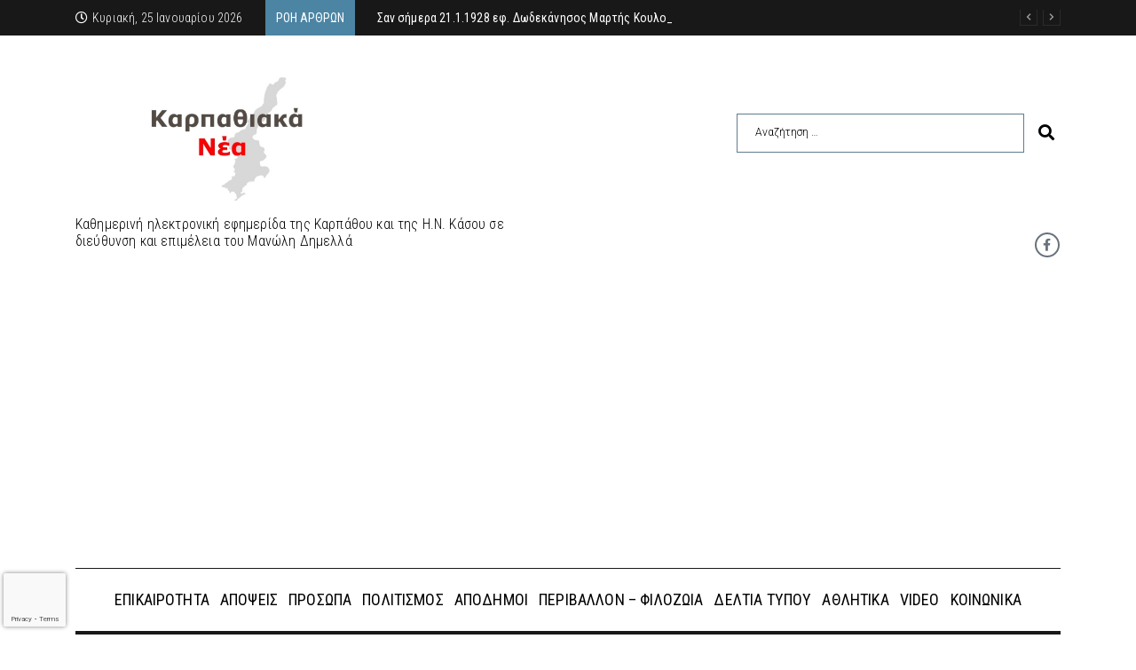

--- FILE ---
content_type: text/html; charset=utf-8
request_url: https://www.google.com/recaptcha/api2/anchor?ar=1&k=6Lfycg4jAAAAAKweZ9lTVJU67bQNfNOJNnq2t2ET&co=aHR0cHM6Ly93d3cua2FycGF0aGlha2FuZWEuZ3I6NDQz&hl=en&v=PoyoqOPhxBO7pBk68S4YbpHZ&size=invisible&anchor-ms=20000&execute-ms=30000&cb=t02qbydb2usr
body_size: 48894
content:
<!DOCTYPE HTML><html dir="ltr" lang="en"><head><meta http-equiv="Content-Type" content="text/html; charset=UTF-8">
<meta http-equiv="X-UA-Compatible" content="IE=edge">
<title>reCAPTCHA</title>
<style type="text/css">
/* cyrillic-ext */
@font-face {
  font-family: 'Roboto';
  font-style: normal;
  font-weight: 400;
  font-stretch: 100%;
  src: url(//fonts.gstatic.com/s/roboto/v48/KFO7CnqEu92Fr1ME7kSn66aGLdTylUAMa3GUBHMdazTgWw.woff2) format('woff2');
  unicode-range: U+0460-052F, U+1C80-1C8A, U+20B4, U+2DE0-2DFF, U+A640-A69F, U+FE2E-FE2F;
}
/* cyrillic */
@font-face {
  font-family: 'Roboto';
  font-style: normal;
  font-weight: 400;
  font-stretch: 100%;
  src: url(//fonts.gstatic.com/s/roboto/v48/KFO7CnqEu92Fr1ME7kSn66aGLdTylUAMa3iUBHMdazTgWw.woff2) format('woff2');
  unicode-range: U+0301, U+0400-045F, U+0490-0491, U+04B0-04B1, U+2116;
}
/* greek-ext */
@font-face {
  font-family: 'Roboto';
  font-style: normal;
  font-weight: 400;
  font-stretch: 100%;
  src: url(//fonts.gstatic.com/s/roboto/v48/KFO7CnqEu92Fr1ME7kSn66aGLdTylUAMa3CUBHMdazTgWw.woff2) format('woff2');
  unicode-range: U+1F00-1FFF;
}
/* greek */
@font-face {
  font-family: 'Roboto';
  font-style: normal;
  font-weight: 400;
  font-stretch: 100%;
  src: url(//fonts.gstatic.com/s/roboto/v48/KFO7CnqEu92Fr1ME7kSn66aGLdTylUAMa3-UBHMdazTgWw.woff2) format('woff2');
  unicode-range: U+0370-0377, U+037A-037F, U+0384-038A, U+038C, U+038E-03A1, U+03A3-03FF;
}
/* math */
@font-face {
  font-family: 'Roboto';
  font-style: normal;
  font-weight: 400;
  font-stretch: 100%;
  src: url(//fonts.gstatic.com/s/roboto/v48/KFO7CnqEu92Fr1ME7kSn66aGLdTylUAMawCUBHMdazTgWw.woff2) format('woff2');
  unicode-range: U+0302-0303, U+0305, U+0307-0308, U+0310, U+0312, U+0315, U+031A, U+0326-0327, U+032C, U+032F-0330, U+0332-0333, U+0338, U+033A, U+0346, U+034D, U+0391-03A1, U+03A3-03A9, U+03B1-03C9, U+03D1, U+03D5-03D6, U+03F0-03F1, U+03F4-03F5, U+2016-2017, U+2034-2038, U+203C, U+2040, U+2043, U+2047, U+2050, U+2057, U+205F, U+2070-2071, U+2074-208E, U+2090-209C, U+20D0-20DC, U+20E1, U+20E5-20EF, U+2100-2112, U+2114-2115, U+2117-2121, U+2123-214F, U+2190, U+2192, U+2194-21AE, U+21B0-21E5, U+21F1-21F2, U+21F4-2211, U+2213-2214, U+2216-22FF, U+2308-230B, U+2310, U+2319, U+231C-2321, U+2336-237A, U+237C, U+2395, U+239B-23B7, U+23D0, U+23DC-23E1, U+2474-2475, U+25AF, U+25B3, U+25B7, U+25BD, U+25C1, U+25CA, U+25CC, U+25FB, U+266D-266F, U+27C0-27FF, U+2900-2AFF, U+2B0E-2B11, U+2B30-2B4C, U+2BFE, U+3030, U+FF5B, U+FF5D, U+1D400-1D7FF, U+1EE00-1EEFF;
}
/* symbols */
@font-face {
  font-family: 'Roboto';
  font-style: normal;
  font-weight: 400;
  font-stretch: 100%;
  src: url(//fonts.gstatic.com/s/roboto/v48/KFO7CnqEu92Fr1ME7kSn66aGLdTylUAMaxKUBHMdazTgWw.woff2) format('woff2');
  unicode-range: U+0001-000C, U+000E-001F, U+007F-009F, U+20DD-20E0, U+20E2-20E4, U+2150-218F, U+2190, U+2192, U+2194-2199, U+21AF, U+21E6-21F0, U+21F3, U+2218-2219, U+2299, U+22C4-22C6, U+2300-243F, U+2440-244A, U+2460-24FF, U+25A0-27BF, U+2800-28FF, U+2921-2922, U+2981, U+29BF, U+29EB, U+2B00-2BFF, U+4DC0-4DFF, U+FFF9-FFFB, U+10140-1018E, U+10190-1019C, U+101A0, U+101D0-101FD, U+102E0-102FB, U+10E60-10E7E, U+1D2C0-1D2D3, U+1D2E0-1D37F, U+1F000-1F0FF, U+1F100-1F1AD, U+1F1E6-1F1FF, U+1F30D-1F30F, U+1F315, U+1F31C, U+1F31E, U+1F320-1F32C, U+1F336, U+1F378, U+1F37D, U+1F382, U+1F393-1F39F, U+1F3A7-1F3A8, U+1F3AC-1F3AF, U+1F3C2, U+1F3C4-1F3C6, U+1F3CA-1F3CE, U+1F3D4-1F3E0, U+1F3ED, U+1F3F1-1F3F3, U+1F3F5-1F3F7, U+1F408, U+1F415, U+1F41F, U+1F426, U+1F43F, U+1F441-1F442, U+1F444, U+1F446-1F449, U+1F44C-1F44E, U+1F453, U+1F46A, U+1F47D, U+1F4A3, U+1F4B0, U+1F4B3, U+1F4B9, U+1F4BB, U+1F4BF, U+1F4C8-1F4CB, U+1F4D6, U+1F4DA, U+1F4DF, U+1F4E3-1F4E6, U+1F4EA-1F4ED, U+1F4F7, U+1F4F9-1F4FB, U+1F4FD-1F4FE, U+1F503, U+1F507-1F50B, U+1F50D, U+1F512-1F513, U+1F53E-1F54A, U+1F54F-1F5FA, U+1F610, U+1F650-1F67F, U+1F687, U+1F68D, U+1F691, U+1F694, U+1F698, U+1F6AD, U+1F6B2, U+1F6B9-1F6BA, U+1F6BC, U+1F6C6-1F6CF, U+1F6D3-1F6D7, U+1F6E0-1F6EA, U+1F6F0-1F6F3, U+1F6F7-1F6FC, U+1F700-1F7FF, U+1F800-1F80B, U+1F810-1F847, U+1F850-1F859, U+1F860-1F887, U+1F890-1F8AD, U+1F8B0-1F8BB, U+1F8C0-1F8C1, U+1F900-1F90B, U+1F93B, U+1F946, U+1F984, U+1F996, U+1F9E9, U+1FA00-1FA6F, U+1FA70-1FA7C, U+1FA80-1FA89, U+1FA8F-1FAC6, U+1FACE-1FADC, U+1FADF-1FAE9, U+1FAF0-1FAF8, U+1FB00-1FBFF;
}
/* vietnamese */
@font-face {
  font-family: 'Roboto';
  font-style: normal;
  font-weight: 400;
  font-stretch: 100%;
  src: url(//fonts.gstatic.com/s/roboto/v48/KFO7CnqEu92Fr1ME7kSn66aGLdTylUAMa3OUBHMdazTgWw.woff2) format('woff2');
  unicode-range: U+0102-0103, U+0110-0111, U+0128-0129, U+0168-0169, U+01A0-01A1, U+01AF-01B0, U+0300-0301, U+0303-0304, U+0308-0309, U+0323, U+0329, U+1EA0-1EF9, U+20AB;
}
/* latin-ext */
@font-face {
  font-family: 'Roboto';
  font-style: normal;
  font-weight: 400;
  font-stretch: 100%;
  src: url(//fonts.gstatic.com/s/roboto/v48/KFO7CnqEu92Fr1ME7kSn66aGLdTylUAMa3KUBHMdazTgWw.woff2) format('woff2');
  unicode-range: U+0100-02BA, U+02BD-02C5, U+02C7-02CC, U+02CE-02D7, U+02DD-02FF, U+0304, U+0308, U+0329, U+1D00-1DBF, U+1E00-1E9F, U+1EF2-1EFF, U+2020, U+20A0-20AB, U+20AD-20C0, U+2113, U+2C60-2C7F, U+A720-A7FF;
}
/* latin */
@font-face {
  font-family: 'Roboto';
  font-style: normal;
  font-weight: 400;
  font-stretch: 100%;
  src: url(//fonts.gstatic.com/s/roboto/v48/KFO7CnqEu92Fr1ME7kSn66aGLdTylUAMa3yUBHMdazQ.woff2) format('woff2');
  unicode-range: U+0000-00FF, U+0131, U+0152-0153, U+02BB-02BC, U+02C6, U+02DA, U+02DC, U+0304, U+0308, U+0329, U+2000-206F, U+20AC, U+2122, U+2191, U+2193, U+2212, U+2215, U+FEFF, U+FFFD;
}
/* cyrillic-ext */
@font-face {
  font-family: 'Roboto';
  font-style: normal;
  font-weight: 500;
  font-stretch: 100%;
  src: url(//fonts.gstatic.com/s/roboto/v48/KFO7CnqEu92Fr1ME7kSn66aGLdTylUAMa3GUBHMdazTgWw.woff2) format('woff2');
  unicode-range: U+0460-052F, U+1C80-1C8A, U+20B4, U+2DE0-2DFF, U+A640-A69F, U+FE2E-FE2F;
}
/* cyrillic */
@font-face {
  font-family: 'Roboto';
  font-style: normal;
  font-weight: 500;
  font-stretch: 100%;
  src: url(//fonts.gstatic.com/s/roboto/v48/KFO7CnqEu92Fr1ME7kSn66aGLdTylUAMa3iUBHMdazTgWw.woff2) format('woff2');
  unicode-range: U+0301, U+0400-045F, U+0490-0491, U+04B0-04B1, U+2116;
}
/* greek-ext */
@font-face {
  font-family: 'Roboto';
  font-style: normal;
  font-weight: 500;
  font-stretch: 100%;
  src: url(//fonts.gstatic.com/s/roboto/v48/KFO7CnqEu92Fr1ME7kSn66aGLdTylUAMa3CUBHMdazTgWw.woff2) format('woff2');
  unicode-range: U+1F00-1FFF;
}
/* greek */
@font-face {
  font-family: 'Roboto';
  font-style: normal;
  font-weight: 500;
  font-stretch: 100%;
  src: url(//fonts.gstatic.com/s/roboto/v48/KFO7CnqEu92Fr1ME7kSn66aGLdTylUAMa3-UBHMdazTgWw.woff2) format('woff2');
  unicode-range: U+0370-0377, U+037A-037F, U+0384-038A, U+038C, U+038E-03A1, U+03A3-03FF;
}
/* math */
@font-face {
  font-family: 'Roboto';
  font-style: normal;
  font-weight: 500;
  font-stretch: 100%;
  src: url(//fonts.gstatic.com/s/roboto/v48/KFO7CnqEu92Fr1ME7kSn66aGLdTylUAMawCUBHMdazTgWw.woff2) format('woff2');
  unicode-range: U+0302-0303, U+0305, U+0307-0308, U+0310, U+0312, U+0315, U+031A, U+0326-0327, U+032C, U+032F-0330, U+0332-0333, U+0338, U+033A, U+0346, U+034D, U+0391-03A1, U+03A3-03A9, U+03B1-03C9, U+03D1, U+03D5-03D6, U+03F0-03F1, U+03F4-03F5, U+2016-2017, U+2034-2038, U+203C, U+2040, U+2043, U+2047, U+2050, U+2057, U+205F, U+2070-2071, U+2074-208E, U+2090-209C, U+20D0-20DC, U+20E1, U+20E5-20EF, U+2100-2112, U+2114-2115, U+2117-2121, U+2123-214F, U+2190, U+2192, U+2194-21AE, U+21B0-21E5, U+21F1-21F2, U+21F4-2211, U+2213-2214, U+2216-22FF, U+2308-230B, U+2310, U+2319, U+231C-2321, U+2336-237A, U+237C, U+2395, U+239B-23B7, U+23D0, U+23DC-23E1, U+2474-2475, U+25AF, U+25B3, U+25B7, U+25BD, U+25C1, U+25CA, U+25CC, U+25FB, U+266D-266F, U+27C0-27FF, U+2900-2AFF, U+2B0E-2B11, U+2B30-2B4C, U+2BFE, U+3030, U+FF5B, U+FF5D, U+1D400-1D7FF, U+1EE00-1EEFF;
}
/* symbols */
@font-face {
  font-family: 'Roboto';
  font-style: normal;
  font-weight: 500;
  font-stretch: 100%;
  src: url(//fonts.gstatic.com/s/roboto/v48/KFO7CnqEu92Fr1ME7kSn66aGLdTylUAMaxKUBHMdazTgWw.woff2) format('woff2');
  unicode-range: U+0001-000C, U+000E-001F, U+007F-009F, U+20DD-20E0, U+20E2-20E4, U+2150-218F, U+2190, U+2192, U+2194-2199, U+21AF, U+21E6-21F0, U+21F3, U+2218-2219, U+2299, U+22C4-22C6, U+2300-243F, U+2440-244A, U+2460-24FF, U+25A0-27BF, U+2800-28FF, U+2921-2922, U+2981, U+29BF, U+29EB, U+2B00-2BFF, U+4DC0-4DFF, U+FFF9-FFFB, U+10140-1018E, U+10190-1019C, U+101A0, U+101D0-101FD, U+102E0-102FB, U+10E60-10E7E, U+1D2C0-1D2D3, U+1D2E0-1D37F, U+1F000-1F0FF, U+1F100-1F1AD, U+1F1E6-1F1FF, U+1F30D-1F30F, U+1F315, U+1F31C, U+1F31E, U+1F320-1F32C, U+1F336, U+1F378, U+1F37D, U+1F382, U+1F393-1F39F, U+1F3A7-1F3A8, U+1F3AC-1F3AF, U+1F3C2, U+1F3C4-1F3C6, U+1F3CA-1F3CE, U+1F3D4-1F3E0, U+1F3ED, U+1F3F1-1F3F3, U+1F3F5-1F3F7, U+1F408, U+1F415, U+1F41F, U+1F426, U+1F43F, U+1F441-1F442, U+1F444, U+1F446-1F449, U+1F44C-1F44E, U+1F453, U+1F46A, U+1F47D, U+1F4A3, U+1F4B0, U+1F4B3, U+1F4B9, U+1F4BB, U+1F4BF, U+1F4C8-1F4CB, U+1F4D6, U+1F4DA, U+1F4DF, U+1F4E3-1F4E6, U+1F4EA-1F4ED, U+1F4F7, U+1F4F9-1F4FB, U+1F4FD-1F4FE, U+1F503, U+1F507-1F50B, U+1F50D, U+1F512-1F513, U+1F53E-1F54A, U+1F54F-1F5FA, U+1F610, U+1F650-1F67F, U+1F687, U+1F68D, U+1F691, U+1F694, U+1F698, U+1F6AD, U+1F6B2, U+1F6B9-1F6BA, U+1F6BC, U+1F6C6-1F6CF, U+1F6D3-1F6D7, U+1F6E0-1F6EA, U+1F6F0-1F6F3, U+1F6F7-1F6FC, U+1F700-1F7FF, U+1F800-1F80B, U+1F810-1F847, U+1F850-1F859, U+1F860-1F887, U+1F890-1F8AD, U+1F8B0-1F8BB, U+1F8C0-1F8C1, U+1F900-1F90B, U+1F93B, U+1F946, U+1F984, U+1F996, U+1F9E9, U+1FA00-1FA6F, U+1FA70-1FA7C, U+1FA80-1FA89, U+1FA8F-1FAC6, U+1FACE-1FADC, U+1FADF-1FAE9, U+1FAF0-1FAF8, U+1FB00-1FBFF;
}
/* vietnamese */
@font-face {
  font-family: 'Roboto';
  font-style: normal;
  font-weight: 500;
  font-stretch: 100%;
  src: url(//fonts.gstatic.com/s/roboto/v48/KFO7CnqEu92Fr1ME7kSn66aGLdTylUAMa3OUBHMdazTgWw.woff2) format('woff2');
  unicode-range: U+0102-0103, U+0110-0111, U+0128-0129, U+0168-0169, U+01A0-01A1, U+01AF-01B0, U+0300-0301, U+0303-0304, U+0308-0309, U+0323, U+0329, U+1EA0-1EF9, U+20AB;
}
/* latin-ext */
@font-face {
  font-family: 'Roboto';
  font-style: normal;
  font-weight: 500;
  font-stretch: 100%;
  src: url(//fonts.gstatic.com/s/roboto/v48/KFO7CnqEu92Fr1ME7kSn66aGLdTylUAMa3KUBHMdazTgWw.woff2) format('woff2');
  unicode-range: U+0100-02BA, U+02BD-02C5, U+02C7-02CC, U+02CE-02D7, U+02DD-02FF, U+0304, U+0308, U+0329, U+1D00-1DBF, U+1E00-1E9F, U+1EF2-1EFF, U+2020, U+20A0-20AB, U+20AD-20C0, U+2113, U+2C60-2C7F, U+A720-A7FF;
}
/* latin */
@font-face {
  font-family: 'Roboto';
  font-style: normal;
  font-weight: 500;
  font-stretch: 100%;
  src: url(//fonts.gstatic.com/s/roboto/v48/KFO7CnqEu92Fr1ME7kSn66aGLdTylUAMa3yUBHMdazQ.woff2) format('woff2');
  unicode-range: U+0000-00FF, U+0131, U+0152-0153, U+02BB-02BC, U+02C6, U+02DA, U+02DC, U+0304, U+0308, U+0329, U+2000-206F, U+20AC, U+2122, U+2191, U+2193, U+2212, U+2215, U+FEFF, U+FFFD;
}
/* cyrillic-ext */
@font-face {
  font-family: 'Roboto';
  font-style: normal;
  font-weight: 900;
  font-stretch: 100%;
  src: url(//fonts.gstatic.com/s/roboto/v48/KFO7CnqEu92Fr1ME7kSn66aGLdTylUAMa3GUBHMdazTgWw.woff2) format('woff2');
  unicode-range: U+0460-052F, U+1C80-1C8A, U+20B4, U+2DE0-2DFF, U+A640-A69F, U+FE2E-FE2F;
}
/* cyrillic */
@font-face {
  font-family: 'Roboto';
  font-style: normal;
  font-weight: 900;
  font-stretch: 100%;
  src: url(//fonts.gstatic.com/s/roboto/v48/KFO7CnqEu92Fr1ME7kSn66aGLdTylUAMa3iUBHMdazTgWw.woff2) format('woff2');
  unicode-range: U+0301, U+0400-045F, U+0490-0491, U+04B0-04B1, U+2116;
}
/* greek-ext */
@font-face {
  font-family: 'Roboto';
  font-style: normal;
  font-weight: 900;
  font-stretch: 100%;
  src: url(//fonts.gstatic.com/s/roboto/v48/KFO7CnqEu92Fr1ME7kSn66aGLdTylUAMa3CUBHMdazTgWw.woff2) format('woff2');
  unicode-range: U+1F00-1FFF;
}
/* greek */
@font-face {
  font-family: 'Roboto';
  font-style: normal;
  font-weight: 900;
  font-stretch: 100%;
  src: url(//fonts.gstatic.com/s/roboto/v48/KFO7CnqEu92Fr1ME7kSn66aGLdTylUAMa3-UBHMdazTgWw.woff2) format('woff2');
  unicode-range: U+0370-0377, U+037A-037F, U+0384-038A, U+038C, U+038E-03A1, U+03A3-03FF;
}
/* math */
@font-face {
  font-family: 'Roboto';
  font-style: normal;
  font-weight: 900;
  font-stretch: 100%;
  src: url(//fonts.gstatic.com/s/roboto/v48/KFO7CnqEu92Fr1ME7kSn66aGLdTylUAMawCUBHMdazTgWw.woff2) format('woff2');
  unicode-range: U+0302-0303, U+0305, U+0307-0308, U+0310, U+0312, U+0315, U+031A, U+0326-0327, U+032C, U+032F-0330, U+0332-0333, U+0338, U+033A, U+0346, U+034D, U+0391-03A1, U+03A3-03A9, U+03B1-03C9, U+03D1, U+03D5-03D6, U+03F0-03F1, U+03F4-03F5, U+2016-2017, U+2034-2038, U+203C, U+2040, U+2043, U+2047, U+2050, U+2057, U+205F, U+2070-2071, U+2074-208E, U+2090-209C, U+20D0-20DC, U+20E1, U+20E5-20EF, U+2100-2112, U+2114-2115, U+2117-2121, U+2123-214F, U+2190, U+2192, U+2194-21AE, U+21B0-21E5, U+21F1-21F2, U+21F4-2211, U+2213-2214, U+2216-22FF, U+2308-230B, U+2310, U+2319, U+231C-2321, U+2336-237A, U+237C, U+2395, U+239B-23B7, U+23D0, U+23DC-23E1, U+2474-2475, U+25AF, U+25B3, U+25B7, U+25BD, U+25C1, U+25CA, U+25CC, U+25FB, U+266D-266F, U+27C0-27FF, U+2900-2AFF, U+2B0E-2B11, U+2B30-2B4C, U+2BFE, U+3030, U+FF5B, U+FF5D, U+1D400-1D7FF, U+1EE00-1EEFF;
}
/* symbols */
@font-face {
  font-family: 'Roboto';
  font-style: normal;
  font-weight: 900;
  font-stretch: 100%;
  src: url(//fonts.gstatic.com/s/roboto/v48/KFO7CnqEu92Fr1ME7kSn66aGLdTylUAMaxKUBHMdazTgWw.woff2) format('woff2');
  unicode-range: U+0001-000C, U+000E-001F, U+007F-009F, U+20DD-20E0, U+20E2-20E4, U+2150-218F, U+2190, U+2192, U+2194-2199, U+21AF, U+21E6-21F0, U+21F3, U+2218-2219, U+2299, U+22C4-22C6, U+2300-243F, U+2440-244A, U+2460-24FF, U+25A0-27BF, U+2800-28FF, U+2921-2922, U+2981, U+29BF, U+29EB, U+2B00-2BFF, U+4DC0-4DFF, U+FFF9-FFFB, U+10140-1018E, U+10190-1019C, U+101A0, U+101D0-101FD, U+102E0-102FB, U+10E60-10E7E, U+1D2C0-1D2D3, U+1D2E0-1D37F, U+1F000-1F0FF, U+1F100-1F1AD, U+1F1E6-1F1FF, U+1F30D-1F30F, U+1F315, U+1F31C, U+1F31E, U+1F320-1F32C, U+1F336, U+1F378, U+1F37D, U+1F382, U+1F393-1F39F, U+1F3A7-1F3A8, U+1F3AC-1F3AF, U+1F3C2, U+1F3C4-1F3C6, U+1F3CA-1F3CE, U+1F3D4-1F3E0, U+1F3ED, U+1F3F1-1F3F3, U+1F3F5-1F3F7, U+1F408, U+1F415, U+1F41F, U+1F426, U+1F43F, U+1F441-1F442, U+1F444, U+1F446-1F449, U+1F44C-1F44E, U+1F453, U+1F46A, U+1F47D, U+1F4A3, U+1F4B0, U+1F4B3, U+1F4B9, U+1F4BB, U+1F4BF, U+1F4C8-1F4CB, U+1F4D6, U+1F4DA, U+1F4DF, U+1F4E3-1F4E6, U+1F4EA-1F4ED, U+1F4F7, U+1F4F9-1F4FB, U+1F4FD-1F4FE, U+1F503, U+1F507-1F50B, U+1F50D, U+1F512-1F513, U+1F53E-1F54A, U+1F54F-1F5FA, U+1F610, U+1F650-1F67F, U+1F687, U+1F68D, U+1F691, U+1F694, U+1F698, U+1F6AD, U+1F6B2, U+1F6B9-1F6BA, U+1F6BC, U+1F6C6-1F6CF, U+1F6D3-1F6D7, U+1F6E0-1F6EA, U+1F6F0-1F6F3, U+1F6F7-1F6FC, U+1F700-1F7FF, U+1F800-1F80B, U+1F810-1F847, U+1F850-1F859, U+1F860-1F887, U+1F890-1F8AD, U+1F8B0-1F8BB, U+1F8C0-1F8C1, U+1F900-1F90B, U+1F93B, U+1F946, U+1F984, U+1F996, U+1F9E9, U+1FA00-1FA6F, U+1FA70-1FA7C, U+1FA80-1FA89, U+1FA8F-1FAC6, U+1FACE-1FADC, U+1FADF-1FAE9, U+1FAF0-1FAF8, U+1FB00-1FBFF;
}
/* vietnamese */
@font-face {
  font-family: 'Roboto';
  font-style: normal;
  font-weight: 900;
  font-stretch: 100%;
  src: url(//fonts.gstatic.com/s/roboto/v48/KFO7CnqEu92Fr1ME7kSn66aGLdTylUAMa3OUBHMdazTgWw.woff2) format('woff2');
  unicode-range: U+0102-0103, U+0110-0111, U+0128-0129, U+0168-0169, U+01A0-01A1, U+01AF-01B0, U+0300-0301, U+0303-0304, U+0308-0309, U+0323, U+0329, U+1EA0-1EF9, U+20AB;
}
/* latin-ext */
@font-face {
  font-family: 'Roboto';
  font-style: normal;
  font-weight: 900;
  font-stretch: 100%;
  src: url(//fonts.gstatic.com/s/roboto/v48/KFO7CnqEu92Fr1ME7kSn66aGLdTylUAMa3KUBHMdazTgWw.woff2) format('woff2');
  unicode-range: U+0100-02BA, U+02BD-02C5, U+02C7-02CC, U+02CE-02D7, U+02DD-02FF, U+0304, U+0308, U+0329, U+1D00-1DBF, U+1E00-1E9F, U+1EF2-1EFF, U+2020, U+20A0-20AB, U+20AD-20C0, U+2113, U+2C60-2C7F, U+A720-A7FF;
}
/* latin */
@font-face {
  font-family: 'Roboto';
  font-style: normal;
  font-weight: 900;
  font-stretch: 100%;
  src: url(//fonts.gstatic.com/s/roboto/v48/KFO7CnqEu92Fr1ME7kSn66aGLdTylUAMa3yUBHMdazQ.woff2) format('woff2');
  unicode-range: U+0000-00FF, U+0131, U+0152-0153, U+02BB-02BC, U+02C6, U+02DA, U+02DC, U+0304, U+0308, U+0329, U+2000-206F, U+20AC, U+2122, U+2191, U+2193, U+2212, U+2215, U+FEFF, U+FFFD;
}

</style>
<link rel="stylesheet" type="text/css" href="https://www.gstatic.com/recaptcha/releases/PoyoqOPhxBO7pBk68S4YbpHZ/styles__ltr.css">
<script nonce="0fVHyn67v0blNsGgFwBq0w" type="text/javascript">window['__recaptcha_api'] = 'https://www.google.com/recaptcha/api2/';</script>
<script type="text/javascript" src="https://www.gstatic.com/recaptcha/releases/PoyoqOPhxBO7pBk68S4YbpHZ/recaptcha__en.js" nonce="0fVHyn67v0blNsGgFwBq0w">
      
    </script></head>
<body><div id="rc-anchor-alert" class="rc-anchor-alert"></div>
<input type="hidden" id="recaptcha-token" value="[base64]">
<script type="text/javascript" nonce="0fVHyn67v0blNsGgFwBq0w">
      recaptcha.anchor.Main.init("[\x22ainput\x22,[\x22bgdata\x22,\x22\x22,\[base64]/[base64]/[base64]/[base64]/[base64]/[base64]/KGcoTywyNTMsTy5PKSxVRyhPLEMpKTpnKE8sMjUzLEMpLE8pKSxsKSksTykpfSxieT1mdW5jdGlvbihDLE8sdSxsKXtmb3IobD0odT1SKEMpLDApO08+MDtPLS0pbD1sPDw4fFooQyk7ZyhDLHUsbCl9LFVHPWZ1bmN0aW9uKEMsTyl7Qy5pLmxlbmd0aD4xMDQ/[base64]/[base64]/[base64]/[base64]/[base64]/[base64]/[base64]\\u003d\x22,\[base64]\\u003d\x22,\x22wpLCiMKFw7zDhcOIwqvDt8OYw6XCo1BqR8KMwpwNezwFw6rDtB7DrcO7w5fDosOra8OwwrzCvMKxwpHCjQ5ewoM3f8OawrlmwqJ6w5jDrMOxGVvCkVrCrRBIwpQBK8ORwpvDhMK+Y8Orw6zCqsKAw75COjXDgMKwwoXCqMOdUlvDuFNQwojDviMqw5XCln/CnklHcGBHQMOeGUl6VGrDs37Cv8OwwpTClcOWNE/Ci0HCtRMiXxHCjMOMw7lkw7tBwr5Kwr5qYD/CmmbDnsO7ScONKcK+QSApwr3CmmkHw4zCgGrCrsO8T8O4bT/CtMOBwr7Dr8Kcw4oBw77CtsOSwrHChkh/wrhLDWrDg8Kpw5rCr8KQUTMYNxI2wqkpasKnwpNMEsODwqrDocO2wobDmMKjw7ljw67DtsObw55xwrtjwo7CkwA9R8K/bX5AwrjDrsO0wrBHw4pXw4DDvTAEacK9GMO8I1wuLltqKn8FQwXCkhnDowTCmMKgwqchwqHDlsOhUFUnbSt/wpdtLMOGwofDtMO0wrBdY8KEw4YUZsOEwo4QasOzB2rCmsKlTy7CqsO7Ems6GcONw6p0eghTMXLCnsOAXkAzFiLCkXQcw4PCpTZVwrPCiyfDqzhQw4nCjMOldjjCmcO0ZsK/w5RsacOrwqlmw4Zhwo3CmMOXwoUCeATDuMO6FHs5wonCrgdnO8OTHiXDu1EzR2bDpMKNWlrCt8OPw4tBwrHCrsKOEMO9dh/DtMOQLENJJlMlZcOUMlsjw4xwI8Osw6DCh3FIMWLCuS3CvhowRcK0wql1a1QZSw/ClcK5w5AqNMKiR8OqexRzw6JIwr3CqhrCvsKUw5XDs8KHw5XDiSYBwrrChHcqwo3DpMKpXMKEw5/[base64]/DjmpfahLDtl3Chj3DtgY4wpI2GsOjw5FmP8O4d8OpCsObwoJmDR/DnMKqw6h4NMOjwrJAw4LCnkhYw5fDjxxqWiR6IQzCq8KJwrVDwpvDg8O7w4dVw7vDgXErw7wgbMK8cMKqW8Knw5TCpMKwPCzCvVk7wrcZwp88woY1w5ZbG8Ovw7HCqRIuCsOdK0rDi8KiEiDDqVtuUk/DsAzCgUvDgcK5wqlawoZ9HDDDkBo4wqrCmsKowr1MS8K0fg/CogvDt8OJw7coWsO3w45bdMOLwq7CmsKAw63DjsKDwp5UwpALR8Opwq8kwpXCtRNbMcOZw7TCpRZiwrzCgMOBF1Nyw5ZMwojCicKEwq09CsKBwpA4wofDgcOeEMKuHsOWw64RAS7Du8OAw6dQFSPDqVPCgww8w6bCqmMcwoHCh8OdNcOYHR4RwrLCv8KbF3/Dl8KWCV3DoWDDghXDqgMGUsOLK8OGfcOlw4hlw44CworDt8KjwpnCiRzCscODwpM7w67DrnHDt0lzHjU5OhHDgsKwwoJYWsOawqgNw7MBwqQ+LMKgw5XCucK0aD4ufsOIwph7wo/CrwBnbcK2G1/DgsOJOsKRIsO6wpBnwpNVYsO/YMKhLcOPwpzDg8Kvw4zDncOIPzjDkcOewr0jwpnDvAh9w6Z0wrHDmAxcwrbChnxlwqjDq8KXESwZB8O/[base64]/[base64]/[base64]/eMKgZcKYwrk0SsKVwrABESzCv8KFRsK+wofCvcOuHsKiIz3CrHBWw6ZTVzPCrnIhdcOZwr7CvHjDtA4hNsOvUzvCmXXCtsK3Y8OYw7fChQ4BQ8K0IcK3wpsmwqHDlk7DpiMBw6XDm8KEcMOrQcOfw7g/wppBZ8OYHgsNw5A7FTvDosKvw5l4FMO0wozDv2RMaMOFwozDucOhw6bDog8aDcKJVMKAwoEyZG0fw7Y1woHDoMKPwpkzUwzCownDtcKIw5RFw613wo/ClwpwKMOYZBVNw4XDolTDrcKsw7JxwrbCqsOCDFlTRsO4wpjCvMKVB8OYw6NDw6Esw4VhaMOvwqvCpsO/[base64]/CrXLDrsKuw7hiwp8rWRzCvMKowpIGP3nCqDzDuXd3CcOAw5rDgzRKw7jCn8OsYF8ywpjCtMOQY2jCimYlw4BydcKhNsKzw6nDmkHDk8Kdwr/Cg8KdwqdzfMOkwojCsjEUw6zDlcOXUALCsTVsMgzCkWLDt8OmwqVyCmXDuHbDiMKewrg5wpnCj3TDrzxewp7CgjrDhsOXD0B7Ey/Ct2TDu8Oowp3DsMOucUjCuyjDssOCTcKxw5fChENpw6UXYsK4ZAdtaMORw5g5wo3DhFBDZMKhAg1Kw6vDrMKgwpvDmcKBwrXCiMO3w7sIEsKcwoMuwqTCsMKhBhw+w5/DncKtwqLCpcKhdsKSw6sJI0tmw4E1wqdePWQgw6EmXsK8wqQVDBbDpQNkfXnChMOZw4rDq8OEw7lrPWvClxLClR3DmMOSLyrCmDHCtsKmw7NiwozDlsKGcsKbwq97P1NlwoXDv8KGeRRFP8OBc8OdBVbCi8O4wq59HsOSFzUQw5rDpMOzU8O/w7vCgE/Cg00vWAAucFzDssKkwozCrmNEf8OtPcOaw7TDsMOzMcOww5ANAMOVwqsVwoVKwrvCjMK9DcKjwrHDvMKpGsOvw4DDm8Kyw7PCrE/DjQVPw59pesKtwrXCncOSYsKHw6HDj8O9OzoQw6XDs8OPJ8K4ZMOOwpAeSMKjOMK4w5ZMWcKbQhZxwr3ClsOJKGtvAMKPw5HCpx1UcG/CjMOrKcKRYGELBm7Dh8KrWg5IMB43JMKlA0XDuMO/[base64]/[base64]/DpsKbw4TDlMKvXArCpsKHw4/[base64]/w4tTD3k1wqzCnH3DkVMoccKARhfClMOfaXUnYBrDosOEw7XDjigOX8K5w7LCj2B4M3vDnRLDs28twrxpDMK7worCp8KVOXwTw5TDsXvChSNCw4w6wpjCkk4oTCE4wq3CmMKzCsKCNTfCkVzDi8KmwoDCqk1FU8OgNXPDllrCtMOzwqFDaz/Cr8KqNxkGXQ3DmsOBwqBqw4LDkcOow4fCsMO/w77CvybChlsRImRFw5zCjsOTJjnDicOLwqFDwpHCmcKZwqzCtsKxw63CucOKw7bCrsK1CsKPT8KXwqPDnEpqw5/DhRs4fcKOET1jAMOyw6BSwpFvwpTDl8OhCG4iwpoHbsOmwpJdw4vCr3DCo3fCqnlhwojChldvwp1RMUHCrFPDo8KgNMOEQxU8eMKTVsKsGGXDkznDu8KneSTDs8OqwoHCuytUfMOKeMKww7Y9I8KJw7rDrhhsw6XDh8OnYzbDvzTDpMKUwo/CjyjDsGcabsKFMCXDrX7CjcOVw4YCXsKHbygVS8Khw4vCuxDDosOYKMKFw6fDlcKvwqs/UBPCsVvDswY9w719wprDgMK9w6/[base64]/Dh8KswrHCr8KMw6zDvMOpwqM5w4DDvSQVwoQ5UzZwXsK9w6nDqifCrirChANFwrPCoMO/E2bCiwR4JHzDq0fDvVVdw5pqwp3CnsK4w73Cow7Ch8Kmw4nDqcOVw5FyasOMC8OATR8vDiEcGMOgwpYjwrR/w5kHwrltwrJ/wqkrwq7DtcOYODFQwqlJZQrDlsKDA8KAw5nCn8KgGcOLCD3DpBHCvcKjYSbCusKmwqPDrMOTPMO6VsO/YcK9UxrCrMKsUjRowogGAMKXw5oOwrzCqsKpMxZcwocdTsK9fMOjED/[base64]/DosKyAMOZfcOtw6PCosK0woUSw7DCqMOKV37CtzvDnGDCnVQ7w77DlFIoVUwNV8OPS8Knw7vDp8KFAcObwpoYNcOswo7Dn8KKw4/DucK+wp/DsB7CgxHChlZhJXHChTXCgy3Ch8OxMMKiU3Igb1PCqcOOL1HDqsOiw7HDvsOQLxMdwrHDqTTDjcKlwq1/w5ppVcOMHMKYM8KvPyHCgUXCpMOoZ2JLw4YqwqNww4fCuV59eBQqWcOGw7EeVSHCm8KFY8K0HcK2wosQwrDDghfCgxrCkmHCgcKjG8KqPyxrFjpua8K/NcKjOsObAjcGw5fCpSzDrMOSe8Kjwq/[base64]/w6jCpsKMY8KMDMOnwqtUYcOdAw8XS8Osw6DCp8KEwq5rwoQCT2/CmRfDoMKAwrXDkMO+IxR8f3wZEEXDnxbCuj/DlBNVwoTClH/CqyvCn8KQw4IcwodcCG9YJsOLw7PDkjUBwqzCuDJuw6zCs0Epw5oXw5NfwqsDwqDCisOYIcOCwrF8YiBpw47CmXTChMKxU1Z4wqvColAXTMKGAgkuHDBPaMKKwqXDusKQIMKdwofDh0LDnQLCi3U1w5XCu3/DpgHDvcKNZxwqw7bDlhbDhH/ChcKWS28sI8KMwq91F0zCj8K3w7TDlcOJecO3wqNsRRAwVBzCqSPCn8OsHsKRakDCj2JLdMKxwpN2wrV+wqXCu8Oyw43CgcKBXMO/bg/DscKewpbComlCwrQ2U8Kmw7RKUsOVDErDknbCky0LK8KVd2DDhsKhwqzCvRvDnTnDocKJYWsDwr7CjizCoRrCuWNvIMKGG8OtDUPCpMK2wqjDpsO5TCrCgTERH8OgPcOwwqd0w5/CtsOaCMKdw6vCvi3CoCPCl1QSSsKgCXAjw7vCtF9OC8Ofw6XCjVbDnQoqwoFMwpIGD3DCiE/[base64]/DtcKOcnrDiwkUwog9w6R/[base64]/DjA7ClsOXWQ9tZMOhGFbCu8OPw6DDsTvCpcKwdVF9w5RFwphTDQjCpyjDksOQw7V/w6bClU7DgQZ+wqbCgyleCEh6woIJwrbDgsOrw48Cw4ZGbcOwZWM/Mz8DSlnCnsOyw7ENwq9mw63Cg8Oha8KzccKYXVbDoT/CtcO+OhtiI1x6wqdSG37CicOQe8Khw7DDvA/CgsKVw4TCksKmwrrDjgvDm8KEU1jDh8KkwqjDjMKEw6vDq8OfNgnCjFrDjMOVw5fCv8OSQcKOw7DDmEUyDDYARMOGfENgPcONAMOrJFRzwrrCj8OmasKTcWsnwpDDsGYXw4c+HMKyw4DCh3QwwqcCJMKuwr/CicOhw5PDncOKDMObSkMUJxHDlMONwqAswqllaGcNwr7Cs1vDscKzw5/Ds8OxwqfCh8KXwpgOX8OeSwLCt2/Do8OXwp5TLcKiIm/CsSjDm8KNw5nDmsKaAyrCuMKIMwnCu34VdMOmwqzCp8Ktw5cXNWdpd2vChsK9w7kkdsO7H0/DisKBb07CjcO6w7t6asKdG8KiUcKrDMKwwqxJwq/CgCAOw7hywrHChUtmwozCqDk/[base64]/DosKJw4rCiARQUXvCr8K3W8OxwqdmwpvDuhNiMMOyFMKPTnXCjkIuGkLDpHPDo8OuwpASasK2Q8KGw499H8KvIMOjw7rCvF/[base64]/w7dKwqMdw51eDMO3J8O/[base64]/Cj2bCjj3CoBpxBsOLAlwSIMKDwqDDqg0Qw4XCnyLDo8KhE8K9CHvDmcKpw6LCvT3Dghg5w4vCuDkSUWdjwqdIPsOYNMKaw7LCt07CgmzCtcK9cMKeCh1MbDINw73DhcKww6nCr2FIXwbDuy4hAMOlbQZTXRHDkV7DqwMRwqYSwqEDRcOqwpNFw4UMwrNLasOpUmovNg/[base64]/CvcOIw5TDk0DCmMKgdcKMwrnDhsKadcKHScOyaHvCosKqFELChMKkPMO2NUDCk8O4NMOxw7BmAsKFw6nCly5QwrcYPSwmwp/Cs2XDtcOBw67DnsKpHFxCw5DDssKYwpHCunrDpwpkwpEuU8ODM8KPwqvCr8KEw6fCu33DvsK9QcOhKMOVwoXDpGcZZE5DBsK7UsKDXsKkwq/CmcKOwpMiw5ozw7TCnzNcwp3CpBzClmDCpGrDpXx+w43CncK/[base64]/DmsOYFsKEAsOVwqJ4wq3DjMKHw4fDqHsHI8Kmwrhiwp3Dp1s2w6nCjSfDsMKnwoo5w5XDuQzDqCdPw4lracKPwqrDklXDjsK3w6nDrMO7wqwAA8Ohwog5NsKkUMKqa8Kvwq3Dr3A1w4ELfU1zVGAbQ27CgMK7BVvDt8OseMKyw5/[base64]/DncKswqYqw4/CsHpswrHDpGl5w4bDglIcGMKyfsKPMMKzwqlTw4/DnsOfbHvDizTDmDHCl2fDjkLDgX3CqC/CqsKNNMOSJMKEMsKrdn3CqVRpwr7DgWoFHm01NkbDo2TCsBPCjcK6TUxOwqtpwpxxw7LDjsO+cGY4w7PCr8K4wpPDhsK7wo/DlMOlUUHCgSM+OMKTwonDjmIOw7R9O3fCjglhw6PCjcKmXxTCu8KPTMOyw7/DuTg4M8O6wr/[base64]/AMK8wrAgw6Isw4R2wqojwr3Cs8ONwoLDiHtBGsKCesKxwp5Uwq7Cu8Ojw4kbBAtnw47DnlltLwzCr2UkNMObw6MdwpzDmklfwrnCvyDCjMKKw4nDksKSw5bClsKNwqZyXMKNIynChsO2O8KGJsKywoJewpPDh0o/[base64]/Cukg6KVzDvHfCj8ObwqjCksKNw4UsZMOjVcODw73DjgDCu1fCnR3DrDLDiF3DqMOYw5Niwrxtw4VWTibCi8OlwrvDk8O5w5bDoWbCnsK/wqJmZhhrwoR6w7YZUl7DkcKcw5MCw5FUCgXDtcKnacKfQnwjw7NNDRzDg8Kmwp3CvcKcXS7Cl1rCvcO2QMOaJ8K/w6HDncKgBx4RwrTCmMKeU8KtADLCvHzCs8KKwr8tB1zCnR/CpMOewpvDh2AHf8Otw6spw48Qwr4zTCFLHjAZw6TDtxoTBsKKwrVbwqBmwqzCmsOew5bCq1AMwpMFwpEMYVBuwql3wrIjwo/DmT8qw73Cq8OEw7pIdcOUV8O3wowRwr7DkjHDqsOaw5LDhMK5wrgpfMOkw6spQ8KHwo3DuMKWw4dmSsKyw7BBwp3CjXDClMOAwoQSE8KiQ1BcwrXCuMO7DMKVaHRRXMOLw4FnTsK/[base64]/[base64]/Dmx5JOx/CnRUvSXJwwoXDg8O7AMK/w6ogw6TCnWXChMOFEkjCm8ObwpLCumgrw5RdwoHCl0HDqMKewocpwqx9CC3DgzHCssOEw44Qw7zDhMK0wrDCpMOYEzg6w4HDjR5EDFLCjMKtO8ODOsKewplXd8K6IcKxwoAKMw9aEBh1wo/DrX/[base64]/OxcTwoDCkcOUwp/CkcKMR8Kgw7g9worCucOwwo5HwqAVwq/DjX4YagTDrMOCXcO0w4FaFcOgC8KvPQDDvsOcblZ/wo/CosKhTcKjFTTDnTfDsMKRD8K9DcOQX8Oiwo8qw7jDj1ZVw6U5VcKnw5PDhMO8cBMxw5XCiMOHfcKMb25pwoJgWsO+wpF+LsKiL8KCwpAIw6rCpFM0D8KVAsKGGkvDlMOSccOMwqTDt1Mhb1McMkUpAFIaw4/DvRxVRsOiw4rDk8O2w63DrcOra8O4wpnDksOsw5/DqzFjdsKmWCfDkcONw7Arw6fDpsOGO8KAezHChg/CoEZGw4/[base64]/w5XDvsK3ZzLDvAAuVCTCr1dSW8KEKcKZw5N2dVxuw4Itw6rCnzDChsKnwqhCQkzDrsKiUF7CrQMWw5tVNBQ4Fyh1wrPDi8OHw5fChMKNw4LDp33CmkBsOcOhwrtFY8KULGPCpXp/[base64]/DgsKzwpRqUsOAwqfCnsKVEgPDr1XCoMOkGsOGWMODw6/Dl8KEQBl7QmDClUgOGsOlUcK6UWU7fFUVwqhcwrzCi8KaTQgpN8K1woTDnsOYCsOVwprDnsKjGVjDhUMkwpU5CXg2w45vw73DusO8BMK4SgUiasKewpsZZFkIVGLDkMOew5wQw5TDvVzDrRM+UV5nwox4woHCscONwpdrw5bCuTbCkcKkIMOlw5vCi8OQBT/CpCjDusK7w68JbA1Ewp8ew7ssw5TDjlrCrAoHAsKDfBprw7bCminCkcK0dsO4MsKqP8O4w7rDlMKyw5hvTBJ1w6fDv8OOw4TDkMK/w6E9YsKeX8OEw7F+wqDDhH7CuMK/[base64]/woZPB8KpYEpsRsKZw4lkworClwfDj8OEw7l5MXowwpodS1MVw5FdQsKhO2XDusOwcDPClMOJDcKTGkbCiQHCtMKmw77ChcKrUAUxw6wCwo5rBQZvN8KcTcKBwo/ClcKnAHvCisKUwpddwoAuw7hAwpzCqMKHe8OYw5/CnDXDgGvCt8KjJMKjJBMkw7HDtcKdw5HChQlKw5vCvsK7w4g9F8OJMcKsJsOTfyd3DcOnwprCiBEAZ8OFSVstQgLCrzjDqsOtOE5qw7/DgCZhwqBAFizDsQx7wpnCpy7CkEwYSl1Tw77Cl2JjZsOew6MSwojDiSgCw7/[base64]/w6LCo1Nuw7VkJV3CtwnDgmvCpsOcWMOJCsODAsO9awN/[base64]/w47CoHd/w4bDqhwLwr48w6FoG2zCkcK/fsOhw5YLw7PCtcK7wqTDnGvDhcKuY8KAw6vClMKfVsOkw7bCsmLDmsOEMgnDoTomWsO5wr7CgcO5L1ZRwrxbwqcAM1YEasOtwrXDrMOQwrLCn1nCrcO6w5doEmnCvsKRSsKFwpnCuAg8wrvCpcO6wq4DP8ODwpRjc8KHHwfCqcO9IhjDmXjClC/Doh/DrsOGw5YJwpvDgWpCKCZAw5DDimPCjzBHZlokDcKRcMKobynDmMO/ATQeIjHCiEfDp8O9w78bwrXDksK5w6tYw5Afw5/Cu1vDmsKDSwXCoFzCt0sKw4fDqMK1w6QnccKiw5fCi3kRw6bCnsKqwowWw4HCjEl3dsOjaiLCk8KtGcObwrgaw5U9FD3Dm8OZKz3CozxAwoA6EMK0w6PDhn7Ci8Khw4EJw43DsTppwoR4w4fCpAjDiE/CusKkw5vCnHvDocKywr/CtMOdwqwww4PDjwdtf0IVwqdlX8KOT8K9dsOnwrN5dgnCgWDDky/Dj8KUJG3DgMKWwoPCpwE2w6PCr8OqOjfCvFpVZcKoWxvDgGpKHVhzLMO8PWcFXw/Dp2LDt0XDncK0w7zCs8OWP8OCO1vDicK2eGJKAMK/[base64]/[base64]/CnsKZUV8ew6jCkkwgLMKRw5rClsOdw54KYWzChMOuc8OgAiHDqg7DlEvCncKcCijDpiHCokDCocKbw5fCs0MVUSkcI3EdesK8TsKIw7bClnTDohYDw6nCvUF8Y2vDkybCj8OUwpbCijUYbMOMw60Ww79nw7/Du8Kew6tGYMOFKwMCwrdYw5bCtMKUcQoGBjgMw45KwqAFwo7CtGnCo8ONwq4uJMK7wqzChk7CmQ7DtcKXHUjDth5jHjPDn8KHciovbFvDvsOZUAxkU8O2w6tKGcO0w6/CgAzCiWpww6dcJndlwow/WmTDl1TCkQDDhMO7w4zCsi0bJXnDviErwpXCl8K+fT0JHlfCtw0zacOrwo/[base64]/d27DgMOkVE3CrWdQwrVywo7DnMKDX8KzwrVSw7/CsRlGCcOLwpvDrUfCkkfDhcKEw4QQwr9yIQxKwq/DicOnw5/[base64]/HDQQUsKmwoYAO0FxwpZQCxnCrXALIitke34dVRnDscO+woXCtcOwVMOdJ3DCpB3DrMKgecKdw7TDqjwsahQAw4vDnMKfTDDChcOowp9iVMKZw5wDw5bDtBDDj8OmOVxrFXUuGMK1H1gcw53DkALDikvDmlvCh8Kzw5/DnixWUw8EwpzDk2lTwp56w40sB8OhSSzDjsKVRcOmw61WPsK7w4PDncKNUmTDicKBwoVrwqHCkMO8VVwJEMK/wo/[base64]/DkcKhVMKAw7/DgmNQwog9e2sHVSTCucOAw6tHwojDo8OpFXJvTMKvaSjCkU/DrcKpTEAUNFbCmcKMBwd0cTdfwqA4w6HDoWbDhsO+WcKjRFPDosKaLAvDisObMjgKw4fCnH3Dt8OBw4DDrsKHwqASw4zDr8O/eCnDn3vDjEwkwoNwwrzCljBTw6fCmmTCkjFewpHDpgxJGcOrw7zCqXzDkhxKwpsbw7bCt8OJw55pHiB5C8K3X8K+BsOYw6BrwqfCo8Osw5leClwFHcKZWTgjCyMQwo7DpWvDqBtMfUIJw4zCjxp0w7zCk2xsw4/DthzDmsK8CsK/Alo1wqPCl8KzwrjDrsOew6PDv8KzwoHDnsKGw4bDvmjDinEgw5Juw5DDqGzDocK+IWExaTkgw70TFih/[base64]/Ch8K7CcKKwpMzwp/Dg3HDsMKrw7nCj8KhLxDDpArDlcOfw4o5wrTDtsKxwqMTw7pyVCLDoGnCigHCmsONOsKpw6UMMgnDrsOcwqVLfg7Dj8KKw4fDpyfCk8OYw4fDgsOAbD5STcOFVijDqsOfwrgZbcKuw4BXw64Hw4LCn8KeCU/Cs8K3dAQrH8Orw6x/[base64]/CEPDpMKBw6oUw5rClMOnF8KRw5XCpGMGw6HCqsOswrpWLgk7wqTDgsOhcRpjGGLCj8OnwrjDtjtwHsKwwrfDgcOGwrjCuMKHM1nDjGfDrMO9L8O8w79pXEU5Z0bDjmxEwpzDl1x/[base64]/ClmcdXMOuJwPDtcOqS8OvwrRfeMKsw4vCmi8tw7oEw6FkScKNPhXCi8OFBsO8wqTDssOIwq01SXvCvFjDuDYhw4dJwqHCqcKIdh7DjsOlExbDvMOZRMO7BDvCvFpAw7N4w63CujImSsOPODZzwoApRcOfwpjDtl/DjR/Drh/[base64]/DmlF0VVLDthI9Y1Yww6/DnxvDjhrCqXXDnsOhwonDtMK0HMKvO8OQw5Vha3Edd8OHw7DDvMKyCsOccA9+LcOhw7llw6vDsCZqwpvDu8OywpgiwqpGw7XCmwTDpFjDl2zCrsKDS8KsEDpuwo/[base64]/QMOmwqvDlWhtwq/Cj8Oxw4Ybw5jDlsOJw6TDulnCg8OXw687OxrCl8OXWzo+DMKew6MAwqQaPRMdwowbwpgVRm/Dvh5CDcKTDMKpSMKHwoURw60MwpvCn3l2QEnDgFkWwrBoDiZjFcKAw7TDtRAWagjCtEHCpcOFHMOow7DDq8KgTCcjHB9afT/DimzCv3XDuxgTw7NWw49awp12fD8LD8Kffxh6w4UHPB/Ci8K1KV7CqMOGYsKucsOFwrzCs8K9w4cQw5FXw7UedsOzbsKRwqfDr8KEwoYnL8Kbw552w6vCiMOoN8OIwqtswrRNentMWTMJw5zDtsKWQ8KXwoUpw6LDqsOdKsOjw6TDjiLDnXbCpA8Qwq9yEcOUwpDDusKSw5XCqEHDri4bQMKxRydsw7HDgcKJJsOqw4B/w595wq/DkiXDpcOPLMKPUEh0w7Vawp5UFFMcwrIiwqXCmAhpw7Z+YMKRwq7Dt8O2w41JY8ObEghtwo12BMOywpPClDHDslMwbyJ/wr4dwpnDjMKJw7bDq8K9w5TDkMKXesOFwrDDnFcBMMKwYMK7wrVQw5vDpMOEXljDrMK+JgjDrMK7CMOuFzlpw6PCigbDuVnDhsKbw53Dv8KTS1EhC8Otw6ZYZ01fwoTDrjMgbsKSwp/CpcKiAXvCsTJhGyDCnQTCocKawo/CsV/CgMKqw4HCiUXCphfDvUcWYcOkImIwQn7DjTwHL34bw6rClMO6CURxdTjCtMO+wqoBOgY1chbCssOjwqPDqcKMw5TCsRHDr8OOw4nCjUl5wpnDrMOBwpvCrcKXdXzDgsK/[base64]/Cgz3Do8O/w7vCvBUwZErCiV/[base64]/CgCsmw7DCosOyw41Dwq1bw6pBEcK5wo1Ww6nDjT3Ci1I7ekV3wrTChcK7Z8Owe8OsScOVw5rDt3LCrWjCvcKGfmkkTlbDpG1DK8KLJzVWG8KlGcKocHUlQ1YUacOhw5s9w4Frw4XDosKXPcObwr8kw4bDrWdQw5djacKdwo41f2EZw4kuSsO/w7R/[base64]/LsOMGcOmPcOqwpvCjMKdw6g2wq3DlHwYwrtBwpYiw4gdwonDuBzDrD/DjMOqwrrDg1IzwpPCu8KjN2s8w5bDmzrDlDLDs0/Cr15kwrNVwqgbw5JyCShvC2RJI8OyHMOwwocOw4jCnFx3dGoKw7HCj8OUMMOxSVQvwo7DicK/wpnDsMO/wqcLw73DtcODdsK6wqLChsKwaykGw5XCjXDCugLCpAvCmQDCrVPCrW4deUkKwpFNwoTCthE5wo3CpMKrwr/[base64]/ClMKzw6Q4wobClGrCm3YRw5TDll5DJcK2w77CmRxLwokMY8Krw7t0fyttY0RlIsKAPk8wbMOkwq4nQG57w5pVwqzCosKBbMO6wpLDkBjDhMK+JMKgwq0MU8KMw5xgwrYBZMKbQ8OZSD7DvGvDl0PCgMKVecOZwoNYfcOqw5AeVMO6EcO4ax/DusOELC/ChyjDj8KfciPChD1IwqkbwqrCpsOMIA7Dm8Khw51yw5LChXDDmBbCgsK4OSM8TMKlQsO0wqnDgMKtW8OubghGXzwawpbDsnXCn8OAw6rCrcOvDcKNMSbCrQFRwpjCs8OiwpPDoMKtRizDh1dqw4zCj8KJwrpwQD/Dgxxxw7AlwpnDjAF1Y8KGThXDrcKcwod+KDlwbMONwosIw5/CucKPwrg6wpfCnSQzw49eHcOdYcOYwoxkw7nDm8KFwqbCkllCJFLDpV5pbMO6w7TDv1V9KMO4D8KfwqPChDphDAfDlMKRWCDCnRBjK8Okw6nDicKBcWHCuHnClcKcDcKuIUrDr8KYAsOLw4TDlCJkwojCu8OabsKGacOJwoPCuHdaHj/[base64]/[base64]/DhFDDvUrDrR7Dn8KXKUXDvirCig7DtENXwrJuw5J3wr/Dkx8SwqjCpktew7TDohzCgknCmSrDh8KUw4Jxw4TDrsKWMjjDuHHDuTNCCmTDjMOawrDCpMKlXcObw5IqwpnDmzYfw5/[base64]/[base64]/CjDPCsinCl1LCgcKLw7bDuhnCksOHwoLDk8KaBx4Tw7dkw5R3bsOET13ClsK7XG/[base64]/CuMKmOQRgJMKeKcKeJcKFKCknbMK5w6/[base64]/DusKCEcOyw5gxd8ObwpLDnibDvMKLD8OBw5Amw4bDiD0udBnCksK4BUluF8KQAj1uHRDDv1rDtMOfw5/DszchOzEZOifDlMOhXsKxQwolw4wsDMOYwqpoAsOZRMOLwoBGMkFXwr7DjcOqTjnDnMKyw7NYwpfDisOxw6rCoF/DmsK/woR6HsKEHWTCqcOsw6rDpzxFX8Osw55jw4TDuz0dwo/Do8Kpw4vCncKhw6EawpjDh8Kfwr8xXQVrJHMSV1DChWpBMXskQHcGwpQ/wp1CdMOIwpwEZTDCocO7NcKGw7Qow6VLwrrCuMKRZHYQdXXDvnI0wrjCiwxSw5XDtcORbsKAdwPDrsOFO33Dm3t1eQbDqcOGw709QMKowrYTw7gwwqhdw4jCvsKJIcOEw6ADwqQCbMOTDsK6wr/[base64]/[base64]/CrBTDuwfChCFEST/DqsOjwopDIsKHw6ccHcOrRsOAw48kTmHCpRXClWfDr0zDjcOXJzPDkiIFwqjDsirCkcO8K1caw7fCksOgwrsnw5EyJGV0fjdaKsK1w4d7wqoNw7zDmnJyw6IPwqhsw5kow5DCgcKBFMKcA25pW8KywqZTbcOhw6fDg8Ofw5MHDcKdw65cKAFAb8ORN0/CgsK+w7VJw6tbw5LCv8O2AcKcXgXDqcO5wrB8NMOgQn5aHcKzYQwNJBdPbsK7SVzChDXCpgdwEn/CrGluw6hxwooxw7bCvsK3wrPCh8KKYMKWEkfDtF3DkAAqLcKKXsK2RnI7w4TDngFUVcKDw5VawpIpwq5AwrNIw4DDh8OcTsKKd8OnSUYCwqR6w6k2w7rCj1YbG3vDmHRLGxFkw5FqbRMDwq5cSgPCtMKhIBkcOUoxw7DCvTFIcsKMw4Akw73Dp8OLPQlrw4/DuX1Rw7Y4XHbCpE5wFsKRw450w4LCmcKRZ8OoO37DryxDw6rDrsKjTQJEw7nDjEAxw6bCqgXDgcK0wog3J8Kvwq4bWsO0CErDqz8Vw4Z+w7M/w7LCvzDCisOuPw7DjWnDoi7DkHLDnEtbwqVkblbCoWnCl1QJC8Kfw6fDqsKZCyjDjHFTw7vDusO2wqtnE3zDgMKkWMK9LcOtwrBFFR7CrMKrSx7DpsKtW1VGVMOLw7DCrC7CuMKPw77CiyHCjjoAw7rDm8KVRMOEw7/CpMKow7DCtV/CkTohOMOAOUnClGzDtWMCCsK/DiwPw5cSETl/[base64]/CvsOLw4YJThEdNMONUcK6M1BQwoIiUMOxw7TDqUwWOV3DhMKVwoxhacKxOGTCtsKPFhkpwpBlw5XCk1HCiHETOy7CkMO9CcKcw4dbWhZdRgs4UsK6w5d0O8ObEMK2aTwAw57DjMKYwo4oXmfClj/[base64]/O2nCrcKsw75/[base64]/w4rDr8K5ZnjCmSHCnFzChcOGBsKCwqQwCw7CvRzCn8O1wpnCicKPw7nCuGvCrcOMwpvDnsOqwrPDscOIRsKLcmw/LBvChcOww4TDmzBldjRCNcOsJjI7wozDhR7DucOcworDg8O5w7rDvDPCkRgCw5nCqhbDhGs+wrfCi8KIJMOKw4fDtcOkwpwJwoMtwozCnm1ww5l5w7hfZ8K/woHDq8O9acKfwo/DlkvCnsKjwo/CtcOvdXDCncOQw4YUw6tjw78+w5MCw4PDrBPCu8Obw4DDncKBw4PDgMKTw41Rw7rDkgXDklMEwr3DsS/[base64]/CyFvw50yA2nCv8Onw5oWdMKJwp/CiVsfwr8xw7HClGPCrWdrw7zCmhs6PhtcPTYzAsKBwo5XwoRrXsO2w7IMwqpuRy7CgsKLw4tBw6xaDMO+w4PDgWAIwrjDoV/DoSJIMmI1w70Xd8KjB8Omw6YMw7MPOcKYwq/CtTjCiBvCkcObw7jDrMOpagzDrxbCiSUvw7Egw6YeLywaw7PCuMOYGSxFcMOFwrd5ECJ7wpEKJGrCvVxmB8Otw401w6ZCGcK5K8K7VARuw6XCpwoKEC8EAcKhw40sWcKpw7rCgA4pw7DChMOdw7ltw6xxwqLDkMK6wofClsOUFmvDmMK5wotbwrZ4wqh4wowKSsK/UMOBw58/w54aCSPCgVDCs8K6FMODbQhawrEXYMOddwLCpRcgRsOkLMKKW8KVUsOlw4LDrMKZw4nCpcKMGcO+KsOgw5zCslAXwozDuATDgsK5Z07CgRAnM8OnRsOgwqPCuCEMSMOzM8ODw54SesOYekM0WT7DlDYnwqjCvsKow4Bmw5kEKkY8IxnClxPDvsK/wr17Xkxbw6vDvEjDiANINAtYasKuwrMXPTduW8OGwrLDrsKETsK+w7AhGFoNC8Opw6suRcKawqnDscKPI8OncnNlwqTDhijDuMOfHnvCp8OpSjI0wr/DjybCv1jDrX0nwo5jwppYw5lkwrnDuiHChzLDgjB0wqYnw5xOwpTCn8Kawq3CnMO4L1bDv8OSVDYbw4tcwphgw5AIw6oPF2haw5TDrMO5w6LClsKHwrhtclF9woBATnDChMOgwojDssOaw7o3w7AvA0pkFTZ/TxhSw4xgwrHCmsKWwrbCiVXDscKQw7/[base64]/[base64]/DvcK+CMOiwogKwr7DgR3DuMK8wrIuwq3CpMO6UyBuC8KaE8ObwrNewqhOw4tlL0/Dj0LDpcOQdV/[base64]/ClRsAZWdyNFJZwpF+YcOYwqJrw4BiwoHDsyvDpHEOJA5lw43CpsKKORkEwp7DvcKxw6TCi8OFLRzCmMKcbmPCnjHDgHbCqMOjw7jCvGkpwrYXaE5mJ8OBfHPDrwV7RHrDucKMw5PDm8K9eTDDjcOYw44gPMKaw6fDvcO/w6nCsMK/UcO9wpR0wrcTwrzCtMKrwr/Dv8OLw7PDrsKMwpnCvUhkEiLCvsKLdsK9NBQ0wq5Uw6LCkcKXw6rClBfCnMOMw57Dnx1hdn1QNA/[base64]/Cvy4Zw6HCuMK9wpjCkGXDll/Dg8OjFcKbO21GNsKKw5TDk8KfwpcRw6TDusOgWsKfw6lIwqwoawfDqcKtw4w1bxcwwrlib0XCrQrCl1rCnDVRwqc2asOxw77DuhgTw7o0LFnDtGDCu8KQAEImwq9QecKvwp1pQ8Kfw61KKn7CvkzDgBVRwq/DnsKKw4IOw6BPCCvDssKAw5/DlisUwqnCjC3DvcKwOWV+wo1tNsO0w6kuV8KIUsO2XsO6wqfDpMO6wpFQY8OTw618VADCsypQMSrDhFoWOsKHQ8OnY3Now50CwpbCs8OZScKrwo/Di8OGUMOHScOeYMKNwqnDnGbDiBgjZEwRwpnClMOqdcK6w5LChMKvIgQ\\u003d\x22],null,[\x22conf\x22,null,\x226Lfycg4jAAAAAKweZ9lTVJU67bQNfNOJNnq2t2ET\x22,0,null,null,null,1,[21,125,63,73,95,87,41,43,42,83,102,105,109,121],[1017145,275],0,null,null,null,null,0,null,0,null,700,1,null,0,\[base64]/76lBhmnigkZhAoZnOKMAhnM8xEZ\x22,0,0,null,null,1,null,0,0,null,null,null,0],\x22https://www.karpathiakanea.gr:443\x22,null,[3,1,1],null,null,null,1,3600,[\x22https://www.google.com/intl/en/policies/privacy/\x22,\x22https://www.google.com/intl/en/policies/terms/\x22],\x22kzUZrwiv6J/7quMCOnaOa5VhGkd/SJYtX4g7sHu5pig\\u003d\x22,1,0,null,1,1769336643605,0,0,[80],null,[56,70,203,112,90],\x22RC-atFCTtNnOm6VzA\x22,null,null,null,null,null,\x220dAFcWeA6QPrnnzAGUC2kWTL1CiSO8-mq-IZuuAzxiMa8h_UGpus71PXrTMFGFABliWyPPIHy9a0ZZQZxug59I3BoFAi8lRoGorg\x22,1769419443828]");
    </script></body></html>

--- FILE ---
content_type: text/html; charset=utf-8
request_url: https://www.google.com/recaptcha/api2/aframe
body_size: -273
content:
<!DOCTYPE HTML><html><head><meta http-equiv="content-type" content="text/html; charset=UTF-8"></head><body><script nonce="qZzB3npNngSyoJt1-crf1Q">/** Anti-fraud and anti-abuse applications only. See google.com/recaptcha */ try{var clients={'sodar':'https://pagead2.googlesyndication.com/pagead/sodar?'};window.addEventListener("message",function(a){try{if(a.source===window.parent){var b=JSON.parse(a.data);var c=clients[b['id']];if(c){var d=document.createElement('img');d.src=c+b['params']+'&rc='+(localStorage.getItem("rc::a")?sessionStorage.getItem("rc::b"):"");window.document.body.appendChild(d);sessionStorage.setItem("rc::e",parseInt(sessionStorage.getItem("rc::e")||0)+1);localStorage.setItem("rc::h",'1769333045815');}}}catch(b){}});window.parent.postMessage("_grecaptcha_ready", "*");}catch(b){}</script></body></html>